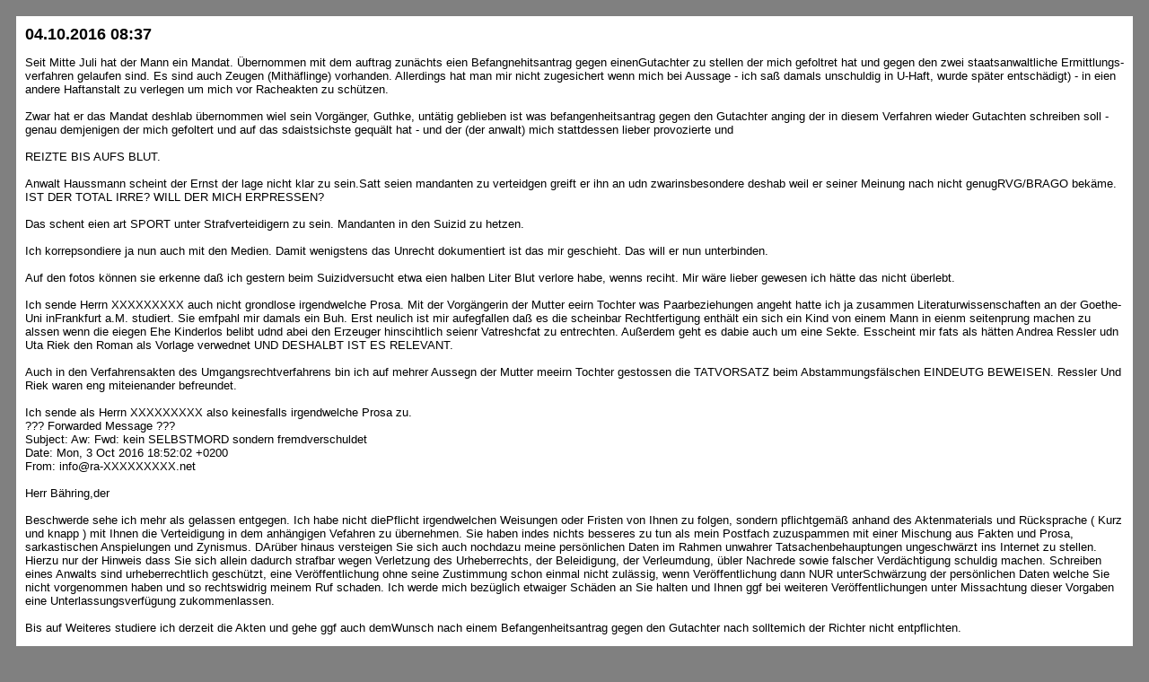

--- FILE ---
content_type: text/html
request_url: http://take-ca.re/wuergerjagd/20161004.htm
body_size: 2934
content:

<!DOCTYPE HTML PUBLIC "-//W3C//DTD HTML 4.01 Transitional//EN"
   "http://www.w3.org/TR/html4/loose.dtd">
<html> 
<head>
  <meta http-equiv="content-type" content="text/html; charset=ISO-8859-1">
  <meta http-equiv="content-language" content="de">
  <title>04.10.2016</title>
  <style type="text/css">
    a { text-decoration:none }
  </style>
</head>
<body bgcolor="#808080">
  <font face="Helvetica">

<table border="0" cellspacing="10" cellpadding="10" width="100%" heigth="100%">
<tr><td width="100%" align="left" valign="top" bgcolor="#ffffff">

	
<font size="4">

<b>04.10.2016 08:37</b><br>

</font><font size="2">

<p>
Seit Mitte Juli hat der Mann ein Mandat. Übernommen mit dem auftrag 
zunächts eien Befangnehitsantrag gegen einenGutachter zu stellen der 
mich gefoltret hat und gegen den zwei staatsanwaltliche 
Ermittlungs-verfahren gelaufen sind. Es sind auch Zeugen (Mithäflinge) 
vorhanden. Allerdings hat man mir nicht zugesichert wenn mich bei 
Aussage - ich saß damals unschuldig in U-Haft, wurde später entschädigt)
 - in eien andere Haftanstalt zu verlegen um mich vor Racheakten zu 
schützen.<br/><br/>Zwar hat er das Mandat deshlab übernommen wiel sein 
Vorgänger, Guthke, untätig geblieben ist was befangenheitsantrag gegen 
den Gutachter anging der in diesem Verfahren wieder Gutachten schreiben 
soll - genau demjenigen der mich gefoltert und auf das sdaistsichste 
gequält hat - und der (der anwalt) mich stattdessen lieber provozierte 
und<br/><br/>REIZTE BIS AUFS BLUT.<br/><br/>Anwalt Haussmann scheint der 
Ernst der lage nicht klar zu sein.Satt seien mandanten zu verteidgen 
greift er ihn an udn zwarinsbesondere deshab weil er seiner Meinung nach
 nicht genugRVG/BRAGO bekäme. IST DER TOTAL IRRE? WILL DER MICH 
ERPRESSEN?<br/><br/>Das schent eien art SPORT unter Strafverteidigern zu sein. Mandanten in den Suizid zu hetzen.<br/><br/>Ich
 korrepsondiere ja nun auch mit den Medien. Damit wenigstens das Unrecht
 dokumentiert ist das mir geschieht. Das will er nun unterbinden.<br/><br/>Auf
 den fotos können sie erkenne daß ich gestern beim Suizidversucht etwa 
eien halben Liter Blut verlore habe, wenns reciht. Mir wäre lieber 
gewesen ich hätte das nicht überlebt.<br/><br/>Ich sende Herrn XXXXXXXXX 
auch nicht grondlose irgendwelche Prosa. Mit der Vorgängerin der Mutter 
eeirn Tochter was Paarbeziehungen angeht hatte ich ja zusammen 
Literaturwissenschaften an der Goethe-Uni inFrankfurt a.M. studiert. Sie
 emfpahl mir damals ein Buh. Erst neulich ist mir aufegfallen daß es die
 scheinbar Rechtfertigung enthält ein sich ein Kind von einem Mann in 
eienm seitenprung machen zu alssen wenn die eiegen Ehe Kinderlos belibt 
udnd abei den Erzeuger hinscihtlich seienr Vatreshcfat zu entrechten. 
Außerdem geht es dabie auch um eine Sekte. Esscheint mir fats als hätten
 Andrea Ressler udn Uta Riek den Roman als Vorlage verwednet UND 
DESHALBT IST ES RELEVANT.<br/><br/>Auch in den Verfahrensakten des 
Umgangsrechtverfahrens bin ich auf mehrer Aussegn der Mutter meeirn 
Tochter gestossen die TATVORSATZ beim Abstammungsfälschen EINDEUTG 
BEWEISEN. Ressler Und Riek waren eng miteienander befreundet.<br/><br/>Ich sende als Herrn 
XXXXXXXXX 

 also keinesfalls irgendwelche Prosa zu.<br/>??? Forwarded Message ???<br/>Subject: Aw: Fwd: kein SELBSTMORD sondern fremdverschuldet<br/>Date: Mon, 3 Oct 2016 18:52:02 +0200<br/>From: info@ra-XXXXXXXXX.net<br/><br/>Herr Bähring,der <br/><br/>Beschwerde
 sehe ich mehr als gelassen entgegen. Ich habe nicht diePflicht 
irgendwelchen Weisungen oder Fristen von Ihnen zu folgen, sondern 
pflichtgemäß anhand des Aktenmaterials und Rücksprache ( Kurz und knapp )
 mit Ihnen die Verteidigung in dem anhängigen Vefahren zu übernehmen. 
Sie haben indes nichts besseres zu tun als mein Postfach zuzuspammen mit
 einer Mischung aus Fakten und Prosa, sarkastischen Anspielungen und 
Zynismus. DArüber hinaus versteigen Sie sich auch nochdazu meine 
persönlichen Daten im Rahmen unwahrer Tatsachenbehauptungen ungeschwärzt
 ins Internet zu stellen. Hierzu nur der Hinweis dass Sie sich allein 
dadurch strafbar wegen Verletzung des Urheberrechts, der Beleidigung, 
der Verleumdung, übler Nachrede sowie falscher Verdächtigung schuldig 
machen. Schreiben eines Anwalts sind urheberrechtlich geschützt, eine 
Veröffentlichung ohne seine Zustimmung schon einmal nicht zulässig, wenn
 Veröffentlichung dann NUR unterSchwärzung der persönlichen Daten welche
 Sie nicht vorgenommen haben und so rechtswidrig meinem Ruf schaden. Ich
 werde mich bezüglich etwaiger Schäden an Sie halten und Ihnen ggf bei 
weiteren Veröffentlichungen unter Missachtung dieser Vorgaben eine 
Unterlassungsverfügung zukommenlassen. <br/><br/>Bis auf Weiteres studiere
 ich derzeit die Akten und gehe ggf auch demWunsch nach einem 
Befangenheitsantrag gegen den Gutachter nach solltemich der Richter 
nicht entpflichten.<br/><br/>Die Beschwerde gegenüber der Anwaltskammer wird eines zeitigen: Gar nichts.<br/><br/>Von daher nehme ich diese dann zum Anlass sie wegen einer weiterenVerleumdung bzw Erpressung haftbar zu machen.<br/><br/>Mit freundlichen Grüßen<br/>XXXXXXXXX

<br/></p>

</font>


<br>
<a href="201610040837-151328547245-0.jpg" alt="201610040837-151328547245-0.jpg"><img src="thumbs/512x408-201610040837-151328547245-0.jpg" alt="201610040837-151328547245-0.jpg"></a>
<br>
[0] "201610040837-151328547245-0.jpg"<br>
<a href="201610040837-151328547245-1.jpg" alt="201610040837-151328547245-1.jpg"><img src="thumbs/512x408-201610040837-151328547245-1.jpg" alt="201610040837-151328547245-1.jpg"></a>
<br>
[1] "201610040837-151328547245-1.jpg"<br>
<a href="201610040837-151328547245-2.jpg" alt="201610040837-151328547245-2.jpg"><img src="thumbs/512x408-201610040837-151328547245-2.jpg" alt="201610040837-151328547245-2.jpg"></a>
<br>
[2] "201610040837-151328547245-2.jpg"<br>
<a href="201610040837-151328547245-3.jpg" alt="201610040837-151328547245-3.jpg"><img src="thumbs/512x408-201610040837-151328547245-3.jpg" alt="201610040837-151328547245-3.jpg"></a>
<br>
[3] "201610040837-151328547245-3.jpg"<br>
<a href="201610040837-151328547245-4.jpg" alt="201610040837-151328547245-4.jpg"><img src="thumbs/512x408-201610040837-151328547245-4.jpg" alt="201610040837-151328547245-4.jpg"></a>
<br>
[4] "201610040837-151328547245-4.jpg"<br>
<a href="201610040837-151328547245-5.jpg" alt="201610040837-151328547245-5.jpg"><img src="thumbs/512x408-201610040837-151328547245-5.jpg" alt="201610040837-151328547245-5.jpg"></a>
<br>
[5] "201610040837-151328547245-5.jpg"<br>


</td></tr>
</table>

  </font>

</body>
</html>
